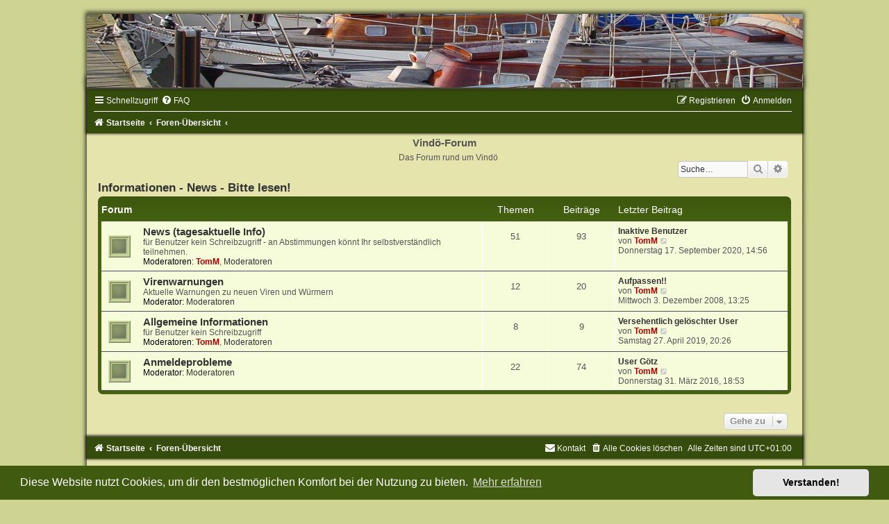

--- FILE ---
content_type: text/html; charset=UTF-8
request_url: http://vindoe-forum.de/viewforum.php?f=48&sid=c022239d6ec7e061e0d78e6843d3bbc0
body_size: 26851
content:
<!DOCTYPE html>
<html dir="ltr" lang="de">
<head>
<meta charset="utf-8" />
<meta http-equiv="X-UA-Compatible" content="IE=edge">
<meta name="viewport" content="width=device-width, initial-scale=1" />

<title>Vindö-Forum - Informationen - News - Bitte lesen!</title>

	<link rel="alternate" type="application/atom+xml" title="Feed - Vindö-Forum" href="/feed?sid=3c1497457cf093faad26cbcaeabc3d5a">			<link rel="alternate" type="application/atom+xml" title="Feed - Neue Themen" href="/feed/topics?sid=3c1497457cf093faad26cbcaeabc3d5a">				

<!--
	phpBB style name:	Green-Style-Slim
	Based on style:		prosilver (this is the default phpBB3 style)
	Original author:	Tom Beddard ( http://www.subBlue.com/ )
	Modified by:		Joyce&Luna ( https://www.phpbb-Style-Design.de )
-->

<link href="./assets/css/font-awesome.min.css?assets_version=21" rel="stylesheet">
<link href="./styles/Green-Style-Slim/theme/stylesheet.css?assets_version=21" rel="stylesheet">
<link href="./styles/Green-Style-Slim/theme/de/stylesheet.css?assets_version=21" rel="stylesheet">



	<link href="./assets/cookieconsent/cookieconsent.min.css?assets_version=21" rel="stylesheet">

<!--[if lte IE 9]>
	<link href="./styles/Green-Style-Slim/theme/tweaks.css?assets_version=21" rel="stylesheet">
<![endif]-->





</head>
<body id="phpbb" class="nojs notouch section-viewforum ltr ">

<div id="wrap" class="wrap">
	<a id="top" class="top-anchor" accesskey="t"></a>
		<div id="page-header">
			<div class="headerbar" role="banner">
				
				<p class="skiplink"><a href="#start_here">Zum Inhalt</a></p>
				<div class="inner"></div>
			</div>
		</div>

			<a href="http://www.vindoe-forum.de" title="Startseite">
				<img src="./styles/Green-Style-Slim/theme/images/greenstyle.jpg" class="greenstyle-image-wrapper" alt="">
			</a>
			
	<div class="greenstyle_wrap">
				<div class="navbar" role="navigation">
	<div class="inner">

	<ul id="nav-main" class="nav-main linklist" role="menubar">

		<li id="quick-links" class="quick-links dropdown-container responsive-menu" data-skip-responsive="true">
			<a href="#" class="dropdown-trigger">
				<i class="icon fa-bars fa-fw" aria-hidden="true"></i><span>Schnellzugriff</span>
			</a>
			<div class="dropdown">
				<div class="pointer"><div class="pointer-inner"></div></div>
				<ul class="dropdown-contents" role="menu">
					
											<li class="separator"></li>
																									<li>
								<a href="./search.php?search_id=unanswered&amp;sid=3c1497457cf093faad26cbcaeabc3d5a" role="menuitem">
									<i class="icon fa-file-o fa-fw icon-gray" aria-hidden="true"></i><span>Unbeantwortete Themen</span>
								</a>
							</li>
							<li>
								<a href="./search.php?search_id=active_topics&amp;sid=3c1497457cf093faad26cbcaeabc3d5a" role="menuitem">
									<i class="icon fa-file-o fa-fw icon-blue" aria-hidden="true"></i><span>Aktive Themen</span>
								</a>
							</li>
							<li class="separator"></li>
							<li>
								<a href="./search.php?sid=3c1497457cf093faad26cbcaeabc3d5a" role="menuitem">
									<i class="icon fa-search fa-fw" aria-hidden="true"></i><span>Suche</span>
								</a>
							</li>
					
										<li class="separator"></li>

									</ul>
			</div>
		</li>

				<li data-skip-responsive="true">
			<a href="/help/faq?sid=3c1497457cf093faad26cbcaeabc3d5a" rel="help" title="Häufig gestellte Fragen" role="menuitem">
				<i class="icon fa-question-circle fa-fw" aria-hidden="true"></i><span>FAQ</span>
			</a>
		</li>
						
			<li class="rightside"  data-skip-responsive="true">
			<a href="./ucp.php?mode=login&amp;redirect=viewforum.php%3Ff%3D48&amp;sid=3c1497457cf093faad26cbcaeabc3d5a" title="Anmelden" accesskey="x" role="menuitem">
				<i class="icon fa-power-off fa-fw" aria-hidden="true"></i><span>Anmelden</span>
			</a>
		</li>
					<li class="rightside" data-skip-responsive="true">
				<a href="./ucp.php?mode=register&amp;sid=3c1497457cf093faad26cbcaeabc3d5a" role="menuitem">
					<i class="icon fa-pencil-square-o  fa-fw" aria-hidden="true"></i><span>Registrieren</span>
				</a>
			</li>
						</ul>

	<ul id="nav-breadcrumbs" class="nav-breadcrumbs linklist navlinks" role="menubar">
						<li class="breadcrumbs" itemscope itemtype="http://schema.org/BreadcrumbList">
							<span class="crumb"  itemtype="http://schema.org/ListItem" itemprop="itemListElement" itemscope><a href="http://www.vindoe-forum.de" itemprop="url" data-navbar-reference="home"><i class="icon fa-home fa-fw" aria-hidden="true"></i><span itemprop="title">Startseite</span></a></span>
										<span class="crumb"  itemtype="http://schema.org/ListItem" itemprop="itemListElement" itemscope><a href="./index.php?sid=3c1497457cf093faad26cbcaeabc3d5a" itemprop="url" accesskey="h" data-navbar-reference="index"><span itemprop="title">Foren-Übersicht</span></a></span>

											<span class="crumb"  itemtype="http://schema.org/ListItem" itemprop="itemListElement" itemscope data-forum-id="48"><a href="" itemprop="url"><span itemprop="title"></span></a></span>
												</li>
		
					<li class="rightside responsive-search">
				<a href="./search.php?sid=3c1497457cf093faad26cbcaeabc3d5a" title="Zeigt die erweiterten Suchoptionen an" role="menuitem">
					<i class="icon fa-search fa-fw" aria-hidden="true"></i><span class="sr-only">Suche</span>
				</a>
			</li>
			</ul>

	</div>
</div>
		<div id="site-description">
			<h1>Vindö-Forum</h1>
			<h5>Das Forum rund um Vindö</h5>
		</div>

							<div id="search-box" class="search-box search-header" role="search">
				&nbsp;<form action="./search.php?sid=3c1497457cf093faad26cbcaeabc3d5a" method="get" id="search">
				<fieldset>
					<input name="keywords" id="keywords" type="search" maxlength="128" title="Suche nach Wörtern" class="inputbox search tiny" size="20" value="" placeholder="Suche…" />
					<button class="button button-search" type="submit" title="Suche">
						<i class="icon fa-search fa-fw" aria-hidden="true"></i><span class="sr-only">Suche</span>
					</button>
					<a href="./search.php?sid=3c1497457cf093faad26cbcaeabc3d5a" class="button button-search-end" title="Erweiterte Suche">
						<i class="icon fa-cog fa-fw" aria-hidden="true"></i><span class="sr-only">Erweiterte Suche</span>
					</a>
					<input type="hidden" name="sid" value="3c1497457cf093faad26cbcaeabc3d5a" />

				</fieldset>
				</form>
			</div>
		
			<a id="start_here" class="anchor"></a>
		<div id="page-body" class="page-body" role="main">
		
		<h2 class="forum-title"><a href="./viewforum.php?f=48&amp;sid=3c1497457cf093faad26cbcaeabc3d5a">Informationen - News - Bitte lesen!</a></h2>


	
	
				<div class="forabg">
			<div class="inner">
			<ul class="topiclist">
				<li class="header">
										<dl class="row-item">
						<dt><div class="list-inner">Forum</div></dt>
						<dd class="topics">Themen</dd>
						<dd class="posts">Beiträge</dd>
						<dd class="lastpost"><span>Letzter Beitrag</span></dd>
					</dl>
									</li>
			</ul>
			<ul class="topiclist forums">
		
					<li class="row">
						<dl class="row-item forum_read">
				<dt title="Keine ungelesenen Beiträge">
										<div class="list-inner">
													<!--
								<a class="feed-icon-forum" title="Feed - News (tagesaktuelle Info)" href="/feed?sid=3c1497457cf093faad26cbcaeabc3d5a?f=3">
									<i class="icon fa-rss-square fa-fw icon-orange" aria-hidden="true"></i><span class="sr-only">Feed - News (tagesaktuelle Info)</span>
								</a>
							-->
																		<a href="./viewforum.php?f=3&amp;sid=3c1497457cf093faad26cbcaeabc3d5a" class="forumtitle">News (tagesaktuelle Info)</a>
						<br />für Benutzer kein Schreibzugriff - an Abstimmungen könnt Ihr selbstverständlich teilnehmen.													<br /><strong>Moderatoren:</strong> <a href="./memberlist.php?mode=viewprofile&amp;u=3&amp;sid=3c1497457cf093faad26cbcaeabc3d5a" style="color: #AA0000;" class="username-coloured">TomM</a>, <a href="./memberlist.php?mode=group&amp;g=205&amp;sid=3c1497457cf093faad26cbcaeabc3d5a">Moderatoren</a>
												
												<div class="responsive-show" style="display: none;">
															Themen: <strong>51</strong>
													</div>
											</div>
				</dt>
									<dd class="topics">51 <dfn>Themen</dfn></dd>
					<dd class="posts">93 <dfn>Beiträge</dfn></dd>
					<dd class="lastpost">
						<span>
																						<dfn>Letzter Beitrag</dfn>
																										<a href="./viewtopic.php?p=12069&amp;sid=3c1497457cf093faad26cbcaeabc3d5a#p12069" title="Inaktive Benutzer" class="lastsubject">Inaktive Benutzer</a> <br />
																	von <a href="./memberlist.php?mode=viewprofile&amp;u=3&amp;sid=3c1497457cf093faad26cbcaeabc3d5a" style="color: #AA0000;" class="username-coloured">TomM</a>																	<a href="./viewtopic.php?p=12069&amp;sid=3c1497457cf093faad26cbcaeabc3d5a#p12069" title="Neuester Beitrag">
										<i class="icon fa-external-link-square fa-fw icon-lightgray icon-md" aria-hidden="true"></i><span class="sr-only">Neuester Beitrag</span>
									</a>
																<br />Donnerstag 17. September 2020, 14:56
													</span>
					</dd>
							</dl>
					</li>
			
	
	
			
					<li class="row">
						<dl class="row-item forum_read">
				<dt title="Keine ungelesenen Beiträge">
										<div class="list-inner">
													<!--
								<a class="feed-icon-forum" title="Feed - Virenwarnungen" href="/feed?sid=3c1497457cf093faad26cbcaeabc3d5a?f=37">
									<i class="icon fa-rss-square fa-fw icon-orange" aria-hidden="true"></i><span class="sr-only">Feed - Virenwarnungen</span>
								</a>
							-->
																		<a href="./viewforum.php?f=37&amp;sid=3c1497457cf093faad26cbcaeabc3d5a" class="forumtitle">Virenwarnungen</a>
						<br />Aktuelle Warnungen zu neuen Viren und Würmern													<br /><strong>Moderator:</strong> <a href="./memberlist.php?mode=group&amp;g=205&amp;sid=3c1497457cf093faad26cbcaeabc3d5a">Moderatoren</a>
												
												<div class="responsive-show" style="display: none;">
															Themen: <strong>12</strong>
													</div>
											</div>
				</dt>
									<dd class="topics">12 <dfn>Themen</dfn></dd>
					<dd class="posts">20 <dfn>Beiträge</dfn></dd>
					<dd class="lastpost">
						<span>
																						<dfn>Letzter Beitrag</dfn>
																										<a href="./viewtopic.php?p=6909&amp;sid=3c1497457cf093faad26cbcaeabc3d5a#p6909" title="Aufpassen!!" class="lastsubject">Aufpassen!!</a> <br />
																	von <a href="./memberlist.php?mode=viewprofile&amp;u=3&amp;sid=3c1497457cf093faad26cbcaeabc3d5a" style="color: #AA0000;" class="username-coloured">TomM</a>																	<a href="./viewtopic.php?p=6909&amp;sid=3c1497457cf093faad26cbcaeabc3d5a#p6909" title="Neuester Beitrag">
										<i class="icon fa-external-link-square fa-fw icon-lightgray icon-md" aria-hidden="true"></i><span class="sr-only">Neuester Beitrag</span>
									</a>
																<br />Mittwoch 3. Dezember 2008, 13:25
													</span>
					</dd>
							</dl>
					</li>
			
	
	
			
					<li class="row">
						<dl class="row-item forum_read">
				<dt title="Keine ungelesenen Beiträge">
										<div class="list-inner">
													<!--
								<a class="feed-icon-forum" title="Feed - Allgemeine Informationen" href="/feed?sid=3c1497457cf093faad26cbcaeabc3d5a?f=2">
									<i class="icon fa-rss-square fa-fw icon-orange" aria-hidden="true"></i><span class="sr-only">Feed - Allgemeine Informationen</span>
								</a>
							-->
																		<a href="./viewforum.php?f=2&amp;sid=3c1497457cf093faad26cbcaeabc3d5a" class="forumtitle">Allgemeine Informationen</a>
						<br />für Benutzer kein Schreibzugriff													<br /><strong>Moderatoren:</strong> <a href="./memberlist.php?mode=viewprofile&amp;u=3&amp;sid=3c1497457cf093faad26cbcaeabc3d5a" style="color: #AA0000;" class="username-coloured">TomM</a>, <a href="./memberlist.php?mode=group&amp;g=205&amp;sid=3c1497457cf093faad26cbcaeabc3d5a">Moderatoren</a>
												
												<div class="responsive-show" style="display: none;">
															Themen: <strong>8</strong>
													</div>
											</div>
				</dt>
									<dd class="topics">8 <dfn>Themen</dfn></dd>
					<dd class="posts">9 <dfn>Beiträge</dfn></dd>
					<dd class="lastpost">
						<span>
																						<dfn>Letzter Beitrag</dfn>
																										<a href="./viewtopic.php?p=11587&amp;sid=3c1497457cf093faad26cbcaeabc3d5a#p11587" title="Versehentlich gelöschter User" class="lastsubject">Versehentlich gelöschter User</a> <br />
																	von <a href="./memberlist.php?mode=viewprofile&amp;u=3&amp;sid=3c1497457cf093faad26cbcaeabc3d5a" style="color: #AA0000;" class="username-coloured">TomM</a>																	<a href="./viewtopic.php?p=11587&amp;sid=3c1497457cf093faad26cbcaeabc3d5a#p11587" title="Neuester Beitrag">
										<i class="icon fa-external-link-square fa-fw icon-lightgray icon-md" aria-hidden="true"></i><span class="sr-only">Neuester Beitrag</span>
									</a>
																<br />Samstag 27. April 2019, 20:26
													</span>
					</dd>
							</dl>
					</li>
			
	
	
			
					<li class="row">
						<dl class="row-item forum_read">
				<dt title="Keine ungelesenen Beiträge">
										<div class="list-inner">
													<!--
								<a class="feed-icon-forum" title="Feed - Anmeldeprobleme" href="/feed?sid=3c1497457cf093faad26cbcaeabc3d5a?f=26">
									<i class="icon fa-rss-square fa-fw icon-orange" aria-hidden="true"></i><span class="sr-only">Feed - Anmeldeprobleme</span>
								</a>
							-->
																		<a href="./viewforum.php?f=26&amp;sid=3c1497457cf093faad26cbcaeabc3d5a" class="forumtitle">Anmeldeprobleme</a>
																			<br /><strong>Moderator:</strong> <a href="./memberlist.php?mode=group&amp;g=205&amp;sid=3c1497457cf093faad26cbcaeabc3d5a">Moderatoren</a>
												
												<div class="responsive-show" style="display: none;">
															Themen: <strong>22</strong>
													</div>
											</div>
				</dt>
									<dd class="topics">22 <dfn>Themen</dfn></dd>
					<dd class="posts">74 <dfn>Beiträge</dfn></dd>
					<dd class="lastpost">
						<span>
																						<dfn>Letzter Beitrag</dfn>
																										<a href="./viewtopic.php?p=10820&amp;sid=3c1497457cf093faad26cbcaeabc3d5a#p10820" title="User Götz" class="lastsubject">User Götz</a> <br />
																	von <a href="./memberlist.php?mode=viewprofile&amp;u=3&amp;sid=3c1497457cf093faad26cbcaeabc3d5a" style="color: #AA0000;" class="username-coloured">TomM</a>																	<a href="./viewtopic.php?p=10820&amp;sid=3c1497457cf093faad26cbcaeabc3d5a#p10820" title="Neuester Beitrag">
										<i class="icon fa-external-link-square fa-fw icon-lightgray icon-md" aria-hidden="true"></i><span class="sr-only">Neuester Beitrag</span>
									</a>
																<br />Donnerstag 31. März 2016, 18:53
													</span>
					</dd>
							</dl>
					</li>
			
				</ul>

			</div>
		</div>
		




	


<div class="action-bar actions-jump">
	
		<div class="jumpbox dropdown-container dropdown-container-right dropdown-up dropdown-left dropdown-button-control" id="jumpbox">
			<span title="Gehe zu" class="button button-secondary dropdown-trigger dropdown-select">
				<span>Gehe zu</span>
				<span class="caret"><i class="icon fa-sort-down fa-fw" aria-hidden="true"></i></span>
			</span>
		<div class="dropdown">
			<div class="pointer"><div class="pointer-inner"></div></div>
			<ul class="dropdown-contents">
																				<li><a href="./viewforum.php?f=41&amp;sid=3c1497457cf093faad26cbcaeabc3d5a" class="jumpbox-cat-link"> <span> Klassische Schiffe</span></a></li>
																<li><a href="./viewforum.php?f=7&amp;sid=3c1497457cf093faad26cbcaeabc3d5a" class="jumpbox-sub-link"><span class="spacer"></span> <span>&#8627; &nbsp; Vindö Schnack</span></a></li>
																<li><a href="./viewforum.php?f=13&amp;sid=3c1497457cf093faad26cbcaeabc3d5a" class="jumpbox-sub-link"><span class="spacer"></span> <span>&#8627; &nbsp; Anner ole Schippen</span></a></li>
																<li><a href="./viewforum.php?f=42&amp;sid=3c1497457cf093faad26cbcaeabc3d5a" class="jumpbox-cat-link"> <span> Restaurierung, Wartung und Pflege</span></a></li>
																<li><a href="./viewforum.php?f=16&amp;sid=3c1497457cf093faad26cbcaeabc3d5a" class="jumpbox-sub-link"><span class="spacer"></span> <span>&#8627; &nbsp; Allgemein</span></a></li>
																<li><a href="./viewforum.php?f=30&amp;sid=3c1497457cf093faad26cbcaeabc3d5a" class="jumpbox-sub-link"><span class="spacer"></span> <span>&#8627; &nbsp; Topp und Takel</span></a></li>
																<li><a href="./viewforum.php?f=11&amp;sid=3c1497457cf093faad26cbcaeabc3d5a" class="jumpbox-sub-link"><span class="spacer"></span> <span>&#8627; &nbsp; Maschinenraum</span></a></li>
																<li><a href="./viewforum.php?f=43&amp;sid=3c1497457cf093faad26cbcaeabc3d5a" class="jumpbox-cat-link"> <span> Unter Deck</span></a></li>
																<li><a href="./viewforum.php?f=32&amp;sid=3c1497457cf093faad26cbcaeabc3d5a" class="jumpbox-sub-link"><span class="spacer"></span> <span>&#8627; &nbsp; Navigationsecke</span></a></li>
																<li><a href="./viewforum.php?f=35&amp;sid=3c1497457cf093faad26cbcaeabc3d5a" class="jumpbox-sub-link"><span class="spacer"></span> <span>&#8627; &nbsp; Pütt und Pann</span></a></li>
																<li><a href="./viewforum.php?f=36&amp;sid=3c1497457cf093faad26cbcaeabc3d5a" class="jumpbox-sub-link"><span class="spacer"></span> <span>&#8627; &nbsp; Salon und der Rest</span></a></li>
																<li><a href="./viewforum.php?f=44&amp;sid=3c1497457cf093faad26cbcaeabc3d5a" class="jumpbox-cat-link"> <span> Andere Risse</span></a></li>
																<li><a href="./viewforum.php?f=8&amp;sid=3c1497457cf093faad26cbcaeabc3d5a" class="jumpbox-sub-link"><span class="spacer"></span> <span>&#8627; &nbsp; Segler nicht von Vindö</span></a></li>
																<li><a href="./viewforum.php?f=14&amp;sid=3c1497457cf093faad26cbcaeabc3d5a" class="jumpbox-sub-link"><span class="spacer"></span> <span>&#8627; &nbsp; Die schönen MoBo's</span></a></li>
																<li><a href="./viewforum.php?f=45&amp;sid=3c1497457cf093faad26cbcaeabc3d5a" class="jumpbox-cat-link"> <span> Reisen und Törntipps</span></a></li>
																<li><a href="./viewforum.php?f=22&amp;sid=3c1497457cf093faad26cbcaeabc3d5a" class="jumpbox-sub-link"><span class="spacer"></span> <span>&#8627; &nbsp; Nordsee</span></a></li>
																<li><a href="./viewforum.php?f=23&amp;sid=3c1497457cf093faad26cbcaeabc3d5a" class="jumpbox-sub-link"><span class="spacer"></span> <span>&#8627; &nbsp; Ostsee</span></a></li>
																<li><a href="./viewforum.php?f=24&amp;sid=3c1497457cf093faad26cbcaeabc3d5a" class="jumpbox-sub-link"><span class="spacer"></span> <span>&#8627; &nbsp; Mittelmeer</span></a></li>
																<li><a href="./viewforum.php?f=25&amp;sid=3c1497457cf093faad26cbcaeabc3d5a" class="jumpbox-sub-link"><span class="spacer"></span> <span>&#8627; &nbsp; Einmal rund</span></a></li>
																<li><a href="./viewforum.php?f=33&amp;sid=3c1497457cf093faad26cbcaeabc3d5a" class="jumpbox-sub-link"><span class="spacer"></span> <span>&#8627; &nbsp; Foto - Video</span></a></li>
																<li><a href="./viewforum.php?f=46&amp;sid=3c1497457cf093faad26cbcaeabc3d5a" class="jumpbox-cat-link"> <span> Flohmarkt</span></a></li>
																<li><a href="./viewforum.php?f=9&amp;sid=3c1497457cf093faad26cbcaeabc3d5a" class="jumpbox-sub-link"><span class="spacer"></span> <span>&#8627; &nbsp; Tauschen, Kaufen und Verkaufen</span></a></li>
																<li><a href="./viewforum.php?f=29&amp;sid=3c1497457cf093faad26cbcaeabc3d5a" class="jumpbox-sub-link"><span class="spacer"></span> <span>&#8627; &nbsp; Shopping</span></a></li>
																<li><a href="./viewforum.php?f=47&amp;sid=3c1497457cf093faad26cbcaeabc3d5a" class="jumpbox-cat-link"> <span> Offtopic</span></a></li>
																<li><a href="./viewforum.php?f=38&amp;sid=3c1497457cf093faad26cbcaeabc3d5a" class="jumpbox-sub-link"><span class="spacer"></span> <span>&#8627; &nbsp; Vindö Treffen</span></a></li>
																<li><a href="./viewforum.php?f=10&amp;sid=3c1497457cf093faad26cbcaeabc3d5a" class="jumpbox-sub-link"><span class="spacer"></span> <span>&#8627; &nbsp; Klönschnack</span></a></li>
																<li><a href="./viewforum.php?f=21&amp;sid=3c1497457cf093faad26cbcaeabc3d5a" class="jumpbox-sub-link"><span class="spacer"></span> <span>&#8627; &nbsp; Wir stellen uns vor</span></a></li>
																<li><a href="./viewforum.php?f=6&amp;sid=3c1497457cf093faad26cbcaeabc3d5a" class="jumpbox-sub-link"><span class="spacer"></span> <span>&#8627; &nbsp; Anregungen / Kritik</span></a></li>
																<li><a href="./viewforum.php?f=48&amp;sid=3c1497457cf093faad26cbcaeabc3d5a" class="jumpbox-cat-link"> <span> Informationen - News - Bitte lesen!</span></a></li>
																<li><a href="./viewforum.php?f=3&amp;sid=3c1497457cf093faad26cbcaeabc3d5a" class="jumpbox-sub-link"><span class="spacer"></span> <span>&#8627; &nbsp; News (tagesaktuelle Info)</span></a></li>
																<li><a href="./viewforum.php?f=37&amp;sid=3c1497457cf093faad26cbcaeabc3d5a" class="jumpbox-sub-link"><span class="spacer"></span> <span>&#8627; &nbsp; Virenwarnungen</span></a></li>
																<li><a href="./viewforum.php?f=2&amp;sid=3c1497457cf093faad26cbcaeabc3d5a" class="jumpbox-sub-link"><span class="spacer"></span> <span>&#8627; &nbsp; Allgemeine Informationen</span></a></li>
																<li><a href="./viewforum.php?f=26&amp;sid=3c1497457cf093faad26cbcaeabc3d5a" class="jumpbox-sub-link"><span class="spacer"></span> <span>&#8627; &nbsp; Anmeldeprobleme</span></a></li>
																<li><a href="./viewforum.php?f=49&amp;sid=3c1497457cf093faad26cbcaeabc3d5a" class="jumpbox-cat-link"> <span> Grundsätzliches</span></a></li>
																<li><a href="./viewforum.php?f=5&amp;sid=3c1497457cf093faad26cbcaeabc3d5a" class="jumpbox-sub-link"><span class="spacer"></span> <span>&#8627; &nbsp; Benutzerregeln</span></a></li>
											</ul>
		</div>
	</div>

	</div>



		
</div>


	<div id="page-footer" class="page-footer" role="contentinfo">
		<div class="navbar" role="navigation">
	<div class="inner">

	<ul id="nav-footer" class="nav-footer linklist" role="menubar">
		<li class="breadcrumbs">
							<span class="crumb"><a href="http://www.vindoe-forum.de" data-navbar-reference="home"><i class="icon fa-home fa-fw" aria-hidden="true"></i><span>Startseite</span></a></span>									<span class="crumb"><a href="./index.php?sid=3c1497457cf093faad26cbcaeabc3d5a" data-navbar-reference="index"><span>Foren-Übersicht</span></a></span>					</li>
		
				<li class="rightside">Alle Zeiten sind <span title="Europa/Berlin">UTC+01:00</span></li>
							<li class="rightside">
				<a href="./ucp.php?mode=delete_cookies&amp;sid=3c1497457cf093faad26cbcaeabc3d5a" data-ajax="true" data-refresh="true" role="menuitem">
					<i class="icon fa-trash fa-fw" aria-hidden="true"></i><span>Alle Cookies löschen</span>
				</a>
			</li>
																<li class="rightside" data-last-responsive="true">
				<a href="./memberlist.php?mode=contactadmin&amp;sid=3c1497457cf093faad26cbcaeabc3d5a" role="menuitem">
					<i class="icon fa-envelope fa-fw" aria-hidden="true"></i><span>Kontakt</span>
				</a>
			</li>
			</ul>

	</div>
</div>

	<div class="copyright">
				<p class="footer-row">
			<span class="footer-copyright">Powered by <a href="https://www.phpbb.com/">phpBB</a>&reg; Forum Software &copy; phpBB Limited</span>
		</p>
				<p class="footer-row">
			<span class="footer-copyright">Deutsche Übersetzung durch <a href="https://www.phpbb.de/">phpBB.de</a></span>
		</p>
				Style: Green-Style-Slim by Joyce&Luna <a href="http://phpbb-Style-design.de">phpBB-Style-Design</a>
				<p class="footer-row">
			<a class="footer-link" href="./ucp.php?mode=privacy&amp;sid=3c1497457cf093faad26cbcaeabc3d5a" title="Datenschutz" role="menuitem">
				<span class="footer-link-text">Datenschutz</span>
			</a>
			|
			<a class="footer-link" href="./ucp.php?mode=terms&amp;sid=3c1497457cf093faad26cbcaeabc3d5a" title="Nutzungsbedingungen" role="menuitem">
				<span class="footer-link-text">Nutzungsbedingungen</span>
			</a>
		</p>
					</div>

		<div id="darkenwrapper" class="darkenwrapper" data-ajax-error-title="AJAX-Fehler" data-ajax-error-text="Bei der Verarbeitung deiner Anfrage ist ein Fehler aufgetreten." data-ajax-error-text-abort="Der Benutzer hat die Anfrage abgebrochen." data-ajax-error-text-timeout="Bei deiner Anfrage ist eine Zeitüberschreitung aufgetreten. Bitte versuche es erneut." data-ajax-error-text-parsererror="Bei deiner Anfrage ist etwas falsch gelaufen und der Server hat eine ungültige Antwort zurückgegeben.">
			<div id="darken" class="darken">&nbsp;</div>
		</div>

		<div id="phpbb_alert" class="phpbb_alert" data-l-err="Fehler" data-l-timeout-processing-req="Bei der Anfrage ist eine Zeitüberschreitung aufgetreten.">
			<a href="#" class="alert_close">
				<i class="icon fa-times-circle fa-fw" aria-hidden="true"></i>
			</a>
			<h3 class="alert_title">&nbsp;</h3><p class="alert_text"></p>
		</div>
		<div id="phpbb_confirm" class="phpbb_alert">
			<a href="#" class="alert_close">
				<i class="icon fa-times-circle fa-fw" aria-hidden="true"></i>
			</a>
			<div class="alert_text"></div>
		</div>
	</div>

</div>
</div>

<div>
	<a id="bottom" class="anchor" accesskey="z"></a>
	<img class="sr-only" aria-hidden="true" src="&#x2F;cron&#x2F;cron.task.core.tidy_search&#x3F;sid&#x3D;3c1497457cf093faad26cbcaeabc3d5a" width="1" height="1" alt="">
</div>

<script src="./assets/javascript/jquery-3.6.0.min.js?assets_version=21"></script>
<script src="./assets/javascript/core.js?assets_version=21"></script>

	<script src="./assets/cookieconsent/cookieconsent.min.js?assets_version=21"></script>
	<script>
			if (typeof window.cookieconsent === "object") {
		window.addEventListener("load", function(){
			window.cookieconsent.initialise({
				"palette": {
					"popup": {
						"background": "#0F538A"
					},
					"button": {
						"background": "#E5E5E5"
					}
				},
				"theme": "classic",
				"content": {
					"message": "Diese\u0020Website\u0020nutzt\u0020Cookies,\u0020um\u0020dir\u0020den\u0020bestm\u00F6glichen\u0020Komfort\u0020bei\u0020der\u0020Nutzung\u0020zu\u0020bieten.",
					"dismiss": "Verstanden\u0021",
					"link": "Mehr\u0020erfahren",
					"href": "./ucp.php?mode=privacy&amp;sid=3c1497457cf093faad26cbcaeabc3d5a"
				}
			});
		});
	}
	</script>


<script src="./styles/prosilver/template/forum_fn.js?assets_version=21"></script>
<script src="./styles/prosilver/template/ajax.js?assets_version=21"></script>



</body>
</html>
